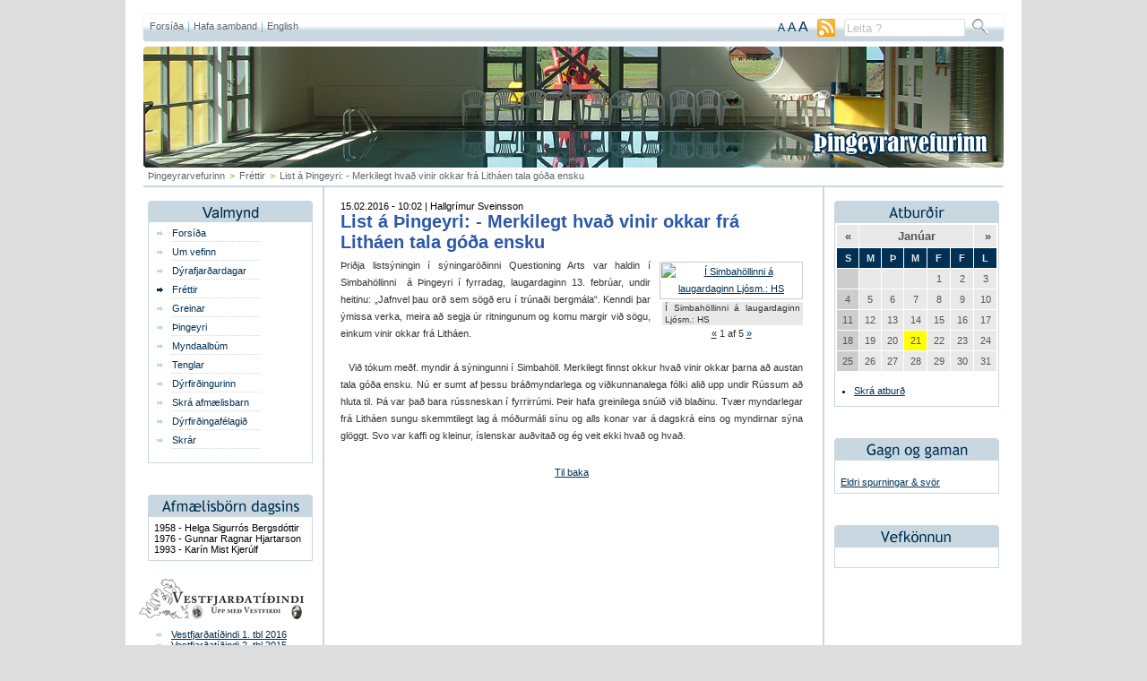

--- FILE ---
content_type: text/html
request_url: http://www.thingeyri.is/frettir/List_a_Thingeyri_-_Merkilegt_hvad_vinir_okkar_fra_Lithaen_tala_goda_ensku/
body_size: 5595
content:
<!DOCTYPE html PUBLIC "-//W3C//DTD XHTML 1.0 Transitional//EN" "http://www.w3.org/TR/xhtml1/DTD/xhtml1-transitional.dtd">
<html xmlns="http://www.w3.org/1999/xhtml">
<!-- 
~~~~~~~~~~~~~~~~~~~~~~~
~  Snerpa Vefhönnun   ~
~ vefhonnun@snerpa.is ~
~    www.snerpa.is    ~
~ Snerpill vefumsjón  ~
~   www.snerpill.is   ~
~~~~~~~~~~~~~~~~~~~~~~~	
-->

<head>
	
	<title>Þingeyrarvefurinn / Fréttir / List á Þingeyri: - Merkilegt hvað vinir okkar frá Litháen tala góða ensku</title>

	<meta http-equiv="content-type" content="text/html; charset=iso-8859-1" />
	<meta name="keywords" content="" />
	<meta name="copyright" content="Snerpa ehf - Snerpill vefumsjón" />
	<meta name="revisit-after" content="3 days" />
	<meta name="generator" content="Snerpill Vefumsjón" />
	
	<meta property="og:site_name" content="Þingeyrarvefurinn"/>
	<meta property="og:title" content="List á Þingeyri: - Merkilegt hvað vinir okkar frá Litháen tala góða ensku" />
	<meta property="og:description" content="&THORN;ri&eth;ja lists&yacute;ningin &iacute; s&yacute;ningar&ouml;&eth;inni Questioning Arts var haldin &iacute; Simbah&ouml;llinni&nbsp; &aacute; &THORN;ingeyri &iacute; fyrradag, laugardaginn 13. febr&uacute;ar, undir heitinu: &bdquo;Jafnvel &thorn;au or&eth; sem s&ouml;g&eth; eru &iacute; tr&uacute;na&eth;i bergm&aacute;la&ldquo;. Kenndi &thorn;ar &yacute;missa verka, meira a&eth; segja &uacute;r ritningunum og komu margir vi&eth; s&ouml;gu, einkum vinir okkar fr&aacute; Lith&aacute;en." />
	<meta property="og:type" content="article" />
	<meta property="og:url" content="http://www.thingeyri.is/frettir/List_a_Thingeyri_-_Merkilegt_hvad_vinir_okkar_fra_Lithaen_tala_goda_ensku/" />
	<meta property="og:image" content="http://www.thingeyri.is/s_files/images/1/2172/x_image56c1a3203b42c.jpg" /> 
	<meta property="fb:app_id" content="379524185430941">
	
		<meta http-equiv="imagetoolbar" content="no" />
	<link rel="icon" href="/favicon.ico" type="image/x-icon" />
	<link rel="shortcut icon" href="/favicon.ico" type="image/x-icon" />	
	<link rel="stylesheet" type="text/css" media="all" href="/css/style.css?1436520783" />
	<link rel="stylesheet" type="text/css" href="/css/size/default.css" title="font-default" />
	<link rel="alternate stylesheet" type="text/css" href="/css/size/medium.css" title="font-medium" />
	<link rel="alternate stylesheet" type="text/css" href="/css/size/large.css" title="font-large" />
	<link rel="stylesheet" type="text/css" media="all" href="/css/global.css" />
	<link rel="stylesheet" type="text/css" media="all" href="/s_css/systemglobal.css" />
	<link rel="stylesheet" type="text/css" media="print" href="/css/print.css" />
	
	
	
	
	<script type="text/javascript" src="/s_js/snerpill.js"></script>
	
	
	
	<!--[if IE 6]><link rel="stylesheet" type="text/css" href="/css/ie6.css?1436520783" /><![endif]-->
	<!--[if IE 7]><link rel="stylesheet" type="text/css" href="/css/ie7.css?1436520783" /><![endif]-->
	<!--[if lt IE 7]><script defer type="text/javascript" src="/s_js/snerpill_IE6.js"></script><![endif]-->
	<link rel="alternate" type="application/rss+xml" title="Fréttir" href="/rss/frettir/" />
	
	
</head>

<body id="bFrettir">

	
	

<div id="container">
<div id="topBar"></div>
<div id="toolbarLeft"></div>
<div id="toolBar">
	<div class="toolLink"><a href="/">Forsíða</a></div> 
	<div class="toolDots"></div>
	<div class="toolLink"><a href="/hafa_samband">Hafa samband</a></div>
	<div class="toolDots"></div>
	<div class="toolLink"><a href="/english">English</a></div>
	
	
	<!--<a href="/veftre/" title="head=[Veftré] body=[Sjá allar síður í lista]" class="sitemap"></a>-->

			
	<div id="search">
		
		<form action="" method="post" onsubmit="execute_search('leit', 'search_input');return false;">

			<input type="text" id="search_input" name="" value="Leita ?" class="searchField" onfocus="if(this.value == 'Leita ?') {this.value = '';}" />
			<!--<input type="image" src="/img/searchButton.gif" id="" value="" class="searchButton" title="Leita" />-->
			<input type="submit" id="" value="" class="searchButton" title="Leita" />		
		</form>
				
	</div><!-- /search -->
	
	<div id="toolRss">	
		<a href="/rss/" title="head=[RSS veitur] body=[Sjá allar RSS veitur í lista]" class="rssLink"><img src="/img/rss.gif"></a>
	</div>
	
	
	<div id="textButtons">
				
		<a href="#" onclick="switchStyle('font-default'); return false;" title="head=[Letur: Venjulegt] body=[]" class="size1">A</a>
		<a href="#" onclick="switchStyle('font-medium'); return false;" title="head=[Letur: Stórt] body=[]" class="size2">A</a>
		<a href="#" onclick="switchStyle('font-large'); return false;" title="head=[Letur: Stærst] body=[]" class="size3">A</a>
				
	</div><!-- /textButtons -->
				
</div><!-- /toolBar -->

<div id="toolbarRight"></div>
	<div id="headspace"></div>
	<div id="header">
		<div id="logo">
		<a href="/"><img src="/img/thingeyrarvefurinn.png"></a>
		</div>
	</div><!-- /header -->
	
	<div id="bread">
		
<div id="breadcrumbs">
	<a href="/">Þingeyrarvefurinn</a><span class="sep">></span><a href="/frettir">Fréttir</a><span class="sep">></span>List á Þingeyri: - Merkilegt hvað vinir okkar frá Litháen tala góða ensku
</div>

	</div>
	
	<div id="sidebarLeft">
		
		<div class="boxhaus" id="valmynd"></div>
		<div id="menu">
			<ul>
				<li><a href="/forsida/">Forsíða</a></li>
	<li><a href="/um_vefinn/">Um vefinn</a></li>
	<li><a href="/dyrafjardardagar_2014/">Dýrafjarðardagar</a></li>
	<li><a href="/frettir/" class="on">Fréttir</a></li>
	<li><a href="/greinar/">Greinar</a></li>
	<li id="menu_item_35"><a href="/thingeyri/">Þingeyri</a><ul id="submenu_item_35" style="display: none;"><li><a href="/thingeyri/afthreying/">Afþreying</a></li><li><a href="/thingeyri/gisting/">Gisting</a></li><li><a href="/thingeyri/gonguleidir/">Gönguleiðir</a></li><li><a href="/thingeyri/verslun/">Verslun</a></li><li><a href="/thingeyri/veitingar/">Veitingar</a></li><li><a href="/thingeyri/dyrafjardardagar/">Dýrafjarðardagar</a></li><li><a href="/thingeyri/thingeyrarkirkja/">Þingeyrarkirkja</a></li></ul></li>
	<li id="menu_item_4" class="dummy"><a href="#" id="menu_a_item_4" onclick="toggle_submenu(4, 'List_a_Thingeyri_-_Merkilegt_hvad_vinir_okkar_fra_Lithaen_tala_goda_ensku', 'frettir');return false;">Myndaalbúm</a><ul id="submenu_item_4" style="display: none;"><li><a href="/myndaalbum/dyrafjardardagar/">Dýrafjarðardagar</a></li><li><a href="/myndaalbum/menning_og_vidburdir/">Menning og viðburðir</a></li><li id="menu_item_16"><a href="/myndaalbum/dyrfirdingafelag/">Dýrfirðingafélag</a><ul id="submenu_item_16" style="display: none;"><li><a href="/myndaalbum/stjorn_dyrfirdingafelagsins/">Stjórn Dýrfirðingafélagsins</a></li><li><a href="/myndaalbum/skemmtinefnd_dyrfirdingafelagsins/">Skemmtinefnd Dýrfirðingafélagsins</a></li></ul></li><li><a href="/myndaalbum/golfklubburinn_glama/">Golfklúbburinn Gláma</a></li><li><a href="/myndaalbum/grunnskolinn/">Grunnskólinn</a></li><li><a href="/myndaalbum/hofrungur/">Höfrungur</a></li><li><a href="/myndaalbum/kirkjan/">Kirkjan</a></li><li><a href="/myndaalbum/leikskolinn/">Leikskólinn</a></li><li><a href="/myndaalbum/myndasofn_einstaklinga/">Myndasöfn einstaklinga</a></li><li><a href="/myndaalbum/stormur_fellabaendur_ofl/">Stormur, Fellabændur ofl.</a></li><li><a href="/myndaalbum/umhverfid/">Umhverfið</a></li><li><a href="/myndaalbum/ymislegt/">Ýmislegt</a></li></ul></li>
	<li><a href="/tenglar/">Tenglar</a></li>
	<li id="menu_item_32"><a href="/dyrfirdingurinn/">Dýrfirðingurinn</a><ul id="submenu_item_32" style="display: none;"><li><a href="/dyrfirdingurinn/smafolkid/">Smáfólkið</a></li><li><a href="/dyrfirdingurinn/vidtol/">Viðtöl</a></li></ul></li>
	<li><a href="/skra_afmaelisbarn/">Skrá afmælisbarn</a></li>
	<li id="menu_item_43"><a href="/dyrfirdingafelagid/">Dýrfirðingafélagið</a><ul id="submenu_item_43" style="display: none;"><li><a href="/dyrfirdingafelagid/frettabref/">Fréttabréf</a></li><li><a href="/dyrfirdingafelagid/frettir/">Fréttir</a></li><li><a href="/dyrfirdingafelagid/log_dyrfirdingafelagsins/">Lög Dýrfirðingafélagsins</a></li><li><a href="/dyrfirdingafelagid/log_dyrfirdingafelagsins_2/">Lög Dýrfirðingafélagsins</a></li></ul></li>
	<li><a href="/skrar/">Skrár</a></li>
			</ul>
		</div><!-- /menu -->
		
		<div class="ad160">
			<!-- Kóði byrjar: Svæði 6 -->
				<script type="text/javascript" src="http://www.thingeyri.is/s_ads/area.php?id=6&amp;type=build"></script>
			<!-- Kóði endar -->
		</div>
		
		
<div class="boxhaus" id="birthday"></div>
<div class="box">
	<div class="boxTexti">
		<ul>
			
			<li>1958 - Helga Sigurrós Bergsdóttir</li>
			
	
			<li>1976 - Gunnar Ragnar Hjartarson</li>
			
	
			<li>1993 - Karín Mist Kjerúlf</li>
			
		</ul>
	</div>
</div><!-- /box -->

		
		<img src="/img/vestfjardatidindi.png">
		<div class="box magazine">
		<ul>
		<li><a href="/skrar/skra/4/">Vestfjarðatíðindi 1. tbl 2016</a><li><a href="/skrar/skra/3/">Vestfjarðatíðindi 2. tbl 2015</a><li><a href="/skrar/skra/2/">Vestfjarðatíðindi 1. tbl 2015</a></li>
		</ul>
		</div>
		
		<div class="boxhaus" id="webcamsBg"></div>
		<div class="box">
			<div class="boxTexti">
			<ul>
			<li>
			<a href="http://snerpa.is/allt_hitt/vefmyndavelar/Dyrafjordur_-_Hofdi/" target="_blank">Dýrafjörður - Höfði</a><br><br>
			</li>
			<li>
			<a href="http://snerpa.is/allt_hitt/vefmyndavelar/Isafjordur_-_Mjosund/" target="_blank">Ísafjörður - Höfn</a>
			</li>
			</ul>
			</div>
		</div><!-- /box -->
		
		<div class="ad130">
			<!-- Kóði byrjar: Svæði 1 -->
				<script type="text/javascript" src="http://www.thingeyri.is/s_ads/area.php?id=1&amp;type=build"></script>
			<!-- Kóði endar -->
		</div>
		
	</div><!-- /sidebarLeft -->
	
	<div id="content">
	
		



<div class="entry noBorder">
	
	

	<div class="contentHead">
		15.02.2016 - 10:02 | Hallgrímur Sveinsson
		<h3 style="background: none;"><a href="/frettir/List_a_Thingeyri_-_Merkilegt_hvad_vinir_okkar_fra_Lithaen_tala_goda_ensku" title="Lesa færslu">List á Þingeyri: - Merkilegt hvað vinir okkar frá Litháen tala góða ensku</a></h3>
	</div>

	<div class="contentText">	
		

<div style="text-align: center;" class="content_images right" id="image_wrapper_1_2172" >


	<div class="contentImage" id="image_1_2172_1" style="display:block;width:160px;">
		<a href="/s_files/images/1/2172/l_image56c1a3203b42c/I_Simbahollinni_a_laugardaginn_Ljosm_HS.jpg" title="Í Simbahöllinni á laugardaginn Ljósm.: HS" rel="lightbox[group_1_2172]">
			<img src="/s_files/images/1/2172/t_image56c1a3203b42c/I_Simbahollinni_a_laugardaginn_Ljosm_HS.jpg" alt="Í Simbahöllinni á laugardaginn Ljósm.: HS" id="image_file_1_2172_1" />
		</a>
		<div class="imageDescription">Í Simbahöllinni á laugardaginn Ljósm.: HS</div>
	</div>

	
	<div class="contentImage" id="image_1_2172_2" style="display:none;width:160px;">
		<a href="/s_files/images/1/2172/l_image56c1a320b5f30/I_Simbahollinni_a_laugardaginn_Ljosm_HS.jpg" title="Í Simbahöllinni á laugardaginn Ljósm.: HS" rel="lightbox[group_1_2172]">
			<img src="/s_files/images/1/2172/t_image56c1a320b5f30/I_Simbahollinni_a_laugardaginn_Ljosm_HS.jpg" alt="Í Simbahöllinni á laugardaginn Ljósm.: HS" id="image_file_1_2172_2" />
		</a>
		<div class="imageDescription">Í Simbahöllinni á laugardaginn Ljósm.: HS</div>
	</div>

	
	<div class="contentImage" id="image_1_2172_3" style="display:none;width:160px;">
		<a href="/s_files/images/1/2172/l_image56c1d7392e753/I_Simbahollinni_a_laugardaginn_Ljosm_HS.jpg" title="Í Simbahöllinni á laugardaginn Ljósm.: HS" rel="lightbox[group_1_2172]">
			<img src="/s_files/images/1/2172/t_image56c1d7392e753/I_Simbahollinni_a_laugardaginn_Ljosm_HS.jpg" alt="Í Simbahöllinni á laugardaginn Ljósm.: HS" id="image_file_1_2172_3" />
		</a>
		<div class="imageDescription">Í Simbahöllinni á laugardaginn Ljósm.: HS</div>
	</div>

	
	<div class="contentImage" id="image_1_2172_4" style="display:none;width:160px;">
		<a href="/s_files/images/1/2172/l_image56c1d739a2829/I_Simbahollinni_a_laugardaginn_Ljosm_HS.jpg" title="Í Simbahöllinni á laugardaginn Ljósm.: HS" rel="lightbox[group_1_2172]">
			<img src="/s_files/images/1/2172/t_image56c1d739a2829/I_Simbahollinni_a_laugardaginn_Ljosm_HS.jpg" alt="Í Simbahöllinni á laugardaginn Ljósm.: HS" id="image_file_1_2172_4" />
		</a>
		<div class="imageDescription">Í Simbahöllinni á laugardaginn Ljósm.: HS</div>
	</div>

	
	<div class="contentImage" id="image_1_2172_5" style="display:none;width:160px;">
		<a href="/s_files/images/1/2172/l_image56c1d73a3ed11/I_Simbahollinni_a_laugardaginn_Ljosm_HS.jpg" title="Í Simbahöllinni á laugardaginn Ljósm.: HS" rel="lightbox[group_1_2172]">
			<img src="/s_files/images/1/2172/t_image56c1d73a3ed11/I_Simbahollinni_a_laugardaginn_Ljosm_HS.jpg" alt="Í Simbahöllinni á laugardaginn Ljósm.: HS" id="image_file_1_2172_5" />
		</a>
		<div class="imageDescription">Í Simbahöllinni á laugardaginn Ljósm.: HS</div>
	</div>



<div class="image_buttons" style="display:;">
	<a href="#" id="image_button_prev_1_2172" onclick="prevImage(1,2172,5);return false;">&laquo;</a>
	<span><span id="image_num_1_2172">1</span> af 5</span>
	<a href="#" id="image_button_next_1_2172" onclick="nextImage(1,2172,5);return false;">&raquo;</a>
</div>


</div>


		<p>&THORN;ri&eth;ja lists&yacute;ningin &iacute; s&yacute;ningar&ouml;&eth;inni Questioning Arts var haldin &iacute; Simbah&ouml;llinni&nbsp; &aacute; &THORN;ingeyri &iacute; fyrradag, laugardaginn 13. febr&uacute;ar, undir heitinu: &bdquo;Jafnvel &thorn;au or&eth; sem s&ouml;g&eth; eru &iacute; tr&uacute;na&eth;i bergm&aacute;la&ldquo;. Kenndi &thorn;ar &yacute;missa verka, meira a&eth; segja &uacute;r ritningunum og komu margir vi&eth; s&ouml;gu, einkum vinir okkar fr&aacute; Lith&aacute;en.<br /><br /></p>
<p>&nbsp;&nbsp; Vi&eth; t&oacute;kum me&eth;f. myndir &aacute; s&yacute;ningunni &iacute; Simbah&ouml;ll. Merkilegt finnst okkur hva&eth; vinir okkar &thorn;arna a&eth; austan tala g&oacute;&eth;a ensku. N&uacute; er sumt af &thorn;essu br&aacute;&eth;myndarlega og vi&eth;kunnanalega f&oacute;lki ali&eth; upp undir R&uacute;ssum a&eth; hluta til. &THORN;&aacute; var &thorn;a&eth; bara r&uacute;ssneskan &iacute; fyrrirr&uacute;mi. &THORN;eir hafa greinilega sn&uacute;i&eth; vi&eth; bla&eth;inu. Tv&aelig;r myndarlegar fr&aacute; Lith&aacute;en sungu skemmtilegt lag &aacute; m&oacute;&eth;urm&aacute;li s&iacute;nu og alls konar var &aacute; dagskr&aacute; eins og myndirnar s&yacute;na gl&ouml;ggt. Svo var kaffi og kleinur, &iacute;slenskar au&eth;vita&eth; og &eacute;g veit ekki hva&eth; og hva&eth;.&nbsp;&nbsp;</p>
		<div class="clear"></div>
	</div><!-- /contentText -->
	
	<div class="metaData">
		<div class="fb-like" data-href="http://www.thingeyri.is/frettir/List_a_Thingeyri_-_Merkilegt_hvad_vinir_okkar_fra_Lithaen_tala_goda_ensku/" data-layout="button_count" data-action="recommend" data-show-faces="false" data-share="true"></div>
	</div>
	
	

</div><!-- /entry -->
				
<div class="backButton center"><a href="#" onclick="history.back(0);" title="Til baka">Til baka</a></div>

	

			
	</div><!-- /content -->
	
	<div id="sidebarRight">
		
		<div class="boxhaus" id="atburdirBg"></div>
		<div class="box">
			<div id="calendar">
				<div id="atburdir">
<table border="0" cellspacing="1">
	<thead>
		<!--<tr class="year">
			<td colspan="2"> <a href="#" onclick="new Ajax.Updater('atburdir', '/s_scripts/calendar.php?date=2025-01-21&amp;section=atburdir');return false;">&laquo;</a> </td>
			<td colspan="3" style="text-align: center;">2026</td>
			<td colspan="2" style="text-align: right;"> <a href="#" onclick="new Ajax.Updater('atburdir', '/s_scripts/calendar.php?date=2027-01-21&amp;section=atburdir');return false;">&raquo;</a> </td>
		</tr>-->
		<tr class="month">
			<td> <a href="#" onclick="new Ajax.Updater('atburdir', '/s_scripts/calendar.php?date=2025-12-21&amp;section=atburdir');return false;">&laquo;</a> </td>
			<td colspan="5" style="text-align: center;"><a href="/atburdir/2026-01/">Janúar</a></td>
			<td style="text-align: right;"> <a href="#" onclick="new Ajax.Updater('atburdir', '/s_scripts/calendar.php?date=2026-02-21&amp;section=atburdir');return false;">&raquo;</a> </td>
		</tr>
		<tr class="weekdays">
			<td>S</td>
			<td>M</td>
			<td>Þ</td>
			<td>M</td>
			<td>F</td>
			<td>F</td>
			<td>L</td>
		</tr>
	</thead>
	<tbody>
	
		<tr>
			<td class="sundays" class="sundays">&nbsp;</td>
			<td>&nbsp;</td>
			<td>&nbsp;</td>
			<td>&nbsp;</td>
			<td>1</td>
			<td>2</td>
			<td>3</td>
		</tr>
	
	
		<tr>
			<td class="sundays" class="sundays">4</td>
			<td>5</td>
			<td>6</td>
			<td>7</td>
			<td>8</td>
			<td>9</td>
			<td>10</td>
		</tr>
	
	
		<tr>
			<td class="sundays" class="sundays">11</td>
			<td>12</td>
			<td>13</td>
			<td>14</td>
			<td>15</td>
			<td>16</td>
			<td>17</td>
		</tr>
	
	
		<tr>
			<td class="sundays" class="sundays">18</td>
			<td>19</td>
			<td>20</td>
			<td style="background-color: yellow;">21</td>
			<td>22</td>
			<td>23</td>
			<td>24</td>
		</tr>
	
	
		<tr>
			<td class="sundays" class="sundays">25</td>
			<td>26</td>
			<td>27</td>
			<td>28</td>
			<td>29</td>
			<td>30</td>
			<td>31</td>
		</tr>
	
	</tbody>
</table>
</div>
			</div>
			<div class="entry">
			<ul>
			<li>
			<a href="/skra_atburd/">Skrá atburð</a>
			</li>
			</ul>
			</div>
		</div><!-- /box -->
		
		<div class="boxhaus" id="gagnoggaman"></div>
		<div class="box">
			<div class="boxTexti">
				<br />
	
				<a href="/gagn_og_gaman">Eldri spurningar & svör</a>
			</div>
		</div><!-- /box -->
		
		<div class="boxhaus" id="vefkonnun"></div>
		<div class="box">
			<div class="boxTexti">
				

<script type="text/javascript">

function votePoll(section,limit,id,vote)
{
	new Ajax.Updater('pollOutput' + id, '/s_scripts/poll_output.php?section=' + section + '&limit=' + limit, {method:'post', postBody:'vote=1&id=' + id + '&answer=' + vote});
}
</script>

<div id="pollVote_vefkonnun" class="pollVote"></div>

<script type="text/javascript">
new Ajax.Updater('pollVote_vefkonnun', '/s_scripts/poll_output.php?section=vefkonnun&limit=1&offset=0');
</script>

			</div>
		</div><!-- /box -->
		
		<div class="fb-like-box" data-href="https://www.facebook.com/thingeyri.is" data-width="184" data-height="860" data-show-faces="true" data-stream="false" data-header="true" style="margin-left:10px;"></div>
		
		<div id="ad130">
			<!-- Kóði byrjar: Svæði 4 -->
				<script type="text/javascript" src="http://www.thingeyri.is/s_ads/area.php?id=5&amp;type=build"></script>
			<!-- Kóði endar -->
		</div>
		
	</div><!-- /sidebarRight -->
	
	<div class="clear"></div>
	<div id="footer">
	<div id="galleryTopLeft"></div>
	<div class="galleryLine"></div>
	<div id="galleryTopRight"></div>
	<div class="clear"></div>
	<div id="galleryDisplay">
	<h3>Nýjustu myndirnar</h3>
	<div class="randImage">
			<a href="/myndaalbum/menning_og_vidburdir/81/3085/"><img src="/s_files/gallery/81/t_gallery5a829060044b3.jpg"></a>
		</div><div class="randImage">
			<a href="/myndaalbum/menning_og_vidburdir/81/3084/"><img src="/s_files/gallery/81/t_gallery5a67744bb181c.jpg"></a>
		</div><div class="randImage">
			<a href="/myndaalbum/menning_og_vidburdir/81/3083/"><img src="/s_files/gallery/81/t_gallery5a67744b1a61a.jpg"></a>
		</div><div class="randImage">
			<a href="/myndaalbum/menning_og_vidburdir/81/3082/"><img src="/s_files/gallery/81/t_gallery5a664e2c7aea5.jpg"></a>
		</div><div class="randImage">
			<a href="/myndaalbum/menning_og_vidburdir/81/3081/"><img src="/s_files/gallery/81/t_gallery5a664d6c9afa4.jpg"></a>
		</div><div class="randImage">
			<a href="/myndaalbum/menning_og_vidburdir/81/3080/"><img src="/s_files/gallery/81/t_gallery5a664d6b81387.jpg"></a>
		</div><div class="randImage">
			<a href="/myndaalbum/menning_og_vidburdir/81/3079/"><img src="/s_files/gallery/81/t_gallery5a661c6b63047.jpg"></a>
		</div><div class="randImage">
			<a href="/myndaalbum/menning_og_vidburdir/81/3078/"><img src="/s_files/gallery/81/t_gallery5a661c69e6d8d.jpg"></a>
		</div><div class="randImage">
			<a href="/myndaalbum/menning_og_vidburdir/81/3077/"><img src="/s_files/gallery/81/t_gallery5a661c67f2500.jpg"></a>
		</div><div class="randImage">
			<a href="/myndaalbum/menning_og_vidburdir/81/3076/"><img src="/s_files/gallery/81/t_gallery5a647e90ca8f4.jpg"></a>
		</div><div class="randImage">
			<a href="/myndaalbum/menning_og_vidburdir/81/3075/"><img src="/s_files/gallery/81/t_gallery5a5b2e09be39d.jpg"></a>
		</div><div class="randImage">
			<a href="/myndaalbum/menning_og_vidburdir/81/3074/"><img src="/s_files/gallery/81/t_gallery5a591a3e3ff4e.jpg"></a>
		</div><div class="randImage">
			<a href="/myndaalbum/menning_og_vidburdir/81/3073/"><img src="/s_files/gallery/81/t_gallery5a4a085ea36a2.jpg"></a>
		</div><div class="randImage">
			<a href="/myndaalbum/menning_og_vidburdir/81/3072/"><img src="/s_files/gallery/81/t_gallery5a4941f3a6cdc.jpg"></a>
		</div><div class="randImage">
			<a href="/myndaalbum/menning_og_vidburdir/81/3071/"><img src="/s_files/gallery/81/t_gallery5a474e20ee441.jpg"></a>
		</div><div class="randImage">
			<a href="/myndaalbum/menning_og_vidburdir/81/3070/"><img src="/s_files/gallery/81/t_gallery5a452a6a52c4f.gif"></a>
		</div><div class="randImage">
			<a href="/myndaalbum/menning_og_vidburdir/81/3069/"><img src="/s_files/gallery/81/t_gallery5a3e37ffa96e3.jpg"></a>
		</div><div class="randImage">
			<a href="/myndaalbum/menning_og_vidburdir/81/3068/"><img src="/s_files/gallery/81/t_gallery5a3e37fe5f34b.jpg"></a>
		</div>
	</div>
	<div id="galleryBottomLeft"></div>
	<div class="galleryLine"></div>
	<div id="galleryBottomRight"></div>
	<div class="clear"></div>
	
		<div id="footText">
		Allur réttur áskilinn, © Þingeyrarvefurinn, 2003-2012<br>  
Allar athugasemdir og ábendingar varðandi vefinn sendist á <a href="mailto:thingeyri@thingeyri.is">thingeyri@thingeyri.is</a>
		</div><!-- /footText -->
		<div id="snerpillDiv"><a id="snerpillLink" href="http://snerpill.is" title="head=[Hönnun og hýsing Snerpa ehf] body=[Snerpill Vefumsjón]">Vefumsjón</a></div>
	</div><!-- /footer -->

</div><!-- /container -->



<script type="text/javascript">
<!--
new Ajax.Request('/s_scripts/counter.php');
//-->
</script>

<div id="fb-root"></div>
<script>(function(d, s, id) {
  var js, fjs = d.getElementsByTagName(s)[0];
  if (d.getElementById(id)) return;
  js = d.createElement(s); js.id = id;
  js.src = "//connect.facebook.net/is_IS/sdk.js#xfbml=1&version=v2.7&appId=379524185430941";
  fjs.parentNode.insertBefore(js, fjs);
}(document, 'script', 'facebook-jssdk'));</script>
</body>
</html><!-- Total: 0,105 sec. -->
